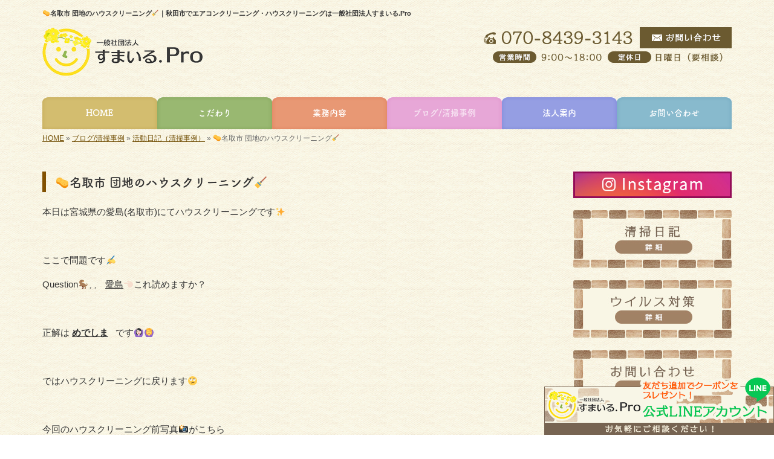

--- FILE ---
content_type: text/html; charset=UTF-8
request_url: https://www.smile-dot-pro.com/3980
body_size: 6772
content:
<!DOCTYPE html>
<html lang="ja">
<head prefix="og: http://ogp.me/ns# fb: http://ogp.me/ns/fb# article: http://ogp.me/ns/article#">
<meta charset="UTF-8">
<title>&#x1f9fd;名取市 団地のハウスクリーニング&#x1f9f9;｜秋田市でエアコンクリーニング・ハウスクリーニングは一般社団法人すまいる.Pro</title>
<meta property='og:locale' content='ja_JP'>
<meta property='og:site_name' content='一般社団法人すまいる.Pro'>
<meta property="og:title" content="&#x1f9fd;名取市 団地のハウスクリーニング&#x1f9f9;">
<meta property="og:url" content="/3980">
<meta property="og:type" content="article">
<meta property="og:description" content="本日は宮城県の愛島(名取市)にてハウスクリーニングです&#x2728;&nbsp;ここで問題です&#x270d;&#xfe0f;Question&#x1f996;⸒⸒   愛島&#x1f448;&#x1f3fb;これ読めますか？&nbsp;正解は めでしま   です&#x1f646;&#x1f...">
<meta property="og:image" content="/wp-content/uploads/2022/12/Screenshot_2022-12-23-22-31-33-72-350x412.jpg">
<meta name="viewport" content="width=device-width, initial-scale=1">
<meta name="keywords" content="秋田市,エアコンクリーニング,ハウスクリーニング,清掃,水回りクリーニング">
<meta name="description" content="秋田市でエアコンクリーニング・ハウスクリーニングは一般社団法人すまいる.Pro。ご高齢の方々のお手伝いを代行するサービスにも対応しております。">

<link rel='dns-prefetch' href='//code.jquery.com' />
<link rel='dns-prefetch' href='//use.fontawesome.com' />
<link rel='dns-prefetch' href='//webfont.fontplus.jp' />
<link rel='dns-prefetch' href='//s.w.org' />
<link rel="alternate" type="application/rss+xml" title="一般社団法人すまいる.Pro &raquo; フィード" href="/feed" />
<link rel="alternate" type="application/rss+xml" title="一般社団法人すまいる.Pro &raquo; コメントフィード" href="/comments/feed" />
		<script type="text/javascript">
			window._wpemojiSettings = {"baseUrl":"https:\/\/s.w.org\/images\/core\/emoji\/11\/72x72\/","ext":".png","svgUrl":"https:\/\/s.w.org\/images\/core\/emoji\/11\/svg\/","svgExt":".svg","source":{"concatemoji":"https:\/\/www.smile-dot-pro.com\/wp-includes\/js\/wp-emoji-release.min.js?ver=4.9.26"}};
			!function(e,a,t){var n,r,o,i=a.createElement("canvas"),p=i.getContext&&i.getContext("2d");function s(e,t){var a=String.fromCharCode;p.clearRect(0,0,i.width,i.height),p.fillText(a.apply(this,e),0,0);e=i.toDataURL();return p.clearRect(0,0,i.width,i.height),p.fillText(a.apply(this,t),0,0),e===i.toDataURL()}function c(e){var t=a.createElement("script");t.src=e,t.defer=t.type="text/javascript",a.getElementsByTagName("head")[0].appendChild(t)}for(o=Array("flag","emoji"),t.supports={everything:!0,everythingExceptFlag:!0},r=0;r<o.length;r++)t.supports[o[r]]=function(e){if(!p||!p.fillText)return!1;switch(p.textBaseline="top",p.font="600 32px Arial",e){case"flag":return s([55356,56826,55356,56819],[55356,56826,8203,55356,56819])?!1:!s([55356,57332,56128,56423,56128,56418,56128,56421,56128,56430,56128,56423,56128,56447],[55356,57332,8203,56128,56423,8203,56128,56418,8203,56128,56421,8203,56128,56430,8203,56128,56423,8203,56128,56447]);case"emoji":return!s([55358,56760,9792,65039],[55358,56760,8203,9792,65039])}return!1}(o[r]),t.supports.everything=t.supports.everything&&t.supports[o[r]],"flag"!==o[r]&&(t.supports.everythingExceptFlag=t.supports.everythingExceptFlag&&t.supports[o[r]]);t.supports.everythingExceptFlag=t.supports.everythingExceptFlag&&!t.supports.flag,t.DOMReady=!1,t.readyCallback=function(){t.DOMReady=!0},t.supports.everything||(n=function(){t.readyCallback()},a.addEventListener?(a.addEventListener("DOMContentLoaded",n,!1),e.addEventListener("load",n,!1)):(e.attachEvent("onload",n),a.attachEvent("onreadystatechange",function(){"complete"===a.readyState&&t.readyCallback()})),(n=t.source||{}).concatemoji?c(n.concatemoji):n.wpemoji&&n.twemoji&&(c(n.twemoji),c(n.wpemoji)))}(window,document,window._wpemojiSettings);
		</script>
		<style type="text/css">
img.wp-smiley,
img.emoji {
	display: inline !important;
	border: none !important;
	box-shadow: none !important;
	height: 1em !important;
	width: 1em !important;
	margin: 0 .07em !important;
	vertical-align: -0.1em !important;
	background: none !important;
	padding: 0 !important;
}
</style>
<link rel='stylesheet' id='share_s-bootstrap-css'  href='/wp-content/themes/theme-third/css/external/bootstrap.css?ver=4.9.26' type='text/css' media='all' />
<link rel='stylesheet' id='share_s-slick-css'  href='/wp-content/themes/theme-third/css/external/slick.css?ver=4.9.26' type='text/css' media='all' />
<link rel='stylesheet' id='share_s-slick-theme-css'  href='/wp-content/themes/theme-third/css/external/slick-theme.css?ver=4.9.26' type='text/css' media='all' />
<link rel='stylesheet' id='share_s-common-css'  href='/wp-content/themes/theme-third/css/style.css?ver=4.9.26' type='text/css' media='all' />
<link rel='stylesheet' id='share_s-sub-css'  href='/wp-content/themes/theme-third/css/sub.css?ver=4.9.26' type='text/css' media='all' />
<link rel='stylesheet' id='share_s-design-css'  href='/wp-content/themes/theme-third/design.css?ver=4.9.26' type='text/css' media='all' />
<link rel='stylesheet' id='share_s-design+-css'  href='/wp-content/themes/theme-third/style.css?ver=4.9.26' type='text/css' media='all' />
<script type='text/javascript' src='https://code.jquery.com/jquery-1.12.4.min.js?ver=4.9.26'></script>
<link rel='https://api.w.org/' href='/wp-json/' />
<link rel="EditURI" type="application/rsd+xml" title="RSD" href="/xmlrpc.php?rsd" />
<link rel="wlwmanifest" type="application/wlwmanifest+xml" href="/wp-includes/wlwmanifest.xml" /> 
<link rel='prev' title='&#x1f9fd;浴室クリーニング&#x1f9fd;～盛岡～' href='/3970' />
<link rel='next' title='盛岡市 一軒家ハウスクリーニング&#x1f3e0;&#x2728;' href='/3987' />
<link rel="canonical" href="/3980" />
<link rel='shortlink' href='/?p=3980' />
<link rel="alternate" type="application/json+oembed" href="/wp-json/oembed/1.0/embed?url=https%3A%2F%2Fwww.smile-dot-pro.com%2F3980" />
<link rel="alternate" type="text/xml+oembed" href="/wp-json/oembed/1.0/embed?url=https%3A%2F%2Fwww.smile-dot-pro.com%2F3980&#038;format=xml" />
<!--GoogleAnalyticsStart-->

<!-- Global site tag (gtag.js) - Google Analytics -->
<script async src="https://www.googletagmanager.com/gtag/js?id=UA-197350174-1"></script>
<script>
  window.dataLayer = window.dataLayer || [];
  function gtag(){dataLayer.push(arguments);}
  gtag('js', new Date());

  gtag('config', 'UA-197350174-1');
  gtag('config', 'G-M8V3SCJLVF');
</script>

<!--GoogleAnalyticsEnd--><link rel="Shortcut Icon" type="image/x-icon" href="/favicon.png" />
<!-- BEGIN: WP Social Bookmarking Light -->
<script>(function(d, s, id) {
  var js, fjs = d.getElementsByTagName(s)[0];
  if (d.getElementById(id)) return;
  js = d.createElement(s); js.id = id;
  js.src = "//connect.facebook.net/ja_JP/sdk.js#xfbml=1&version=v2.7";
  fjs.parentNode.insertBefore(js, fjs);
}(document, 'script', 'facebook-jssdk'));</script>
<style type="text/css">
.wp_social_bookmarking_light{
    border: 0 !important;
    padding: 10px 0 20px 0 !important;
    margin: 0 !important;
}
.wp_social_bookmarking_light div{
    float: left !important;
    border: 0 !important;
    padding: 0 !important;
    margin: 0 5px 0px 0 !important;
    min-height: 30px !important;
    line-height: 18px !important;
    text-indent: 0 !important;
}
.wp_social_bookmarking_light img{
    border: 0 !important;
    padding: 0;
    margin: 0;
    vertical-align: top !important;
}
.wp_social_bookmarking_light_clear{
    clear: both !important;
}
#fb-root{
    display: none;
}
.wsbl_twitter{
    width: 100px;
}
.wsbl_facebook_like iframe{
    max-width: none !important;
}
.wsbl_pinterest a{
    border: 0px !important;
}</style>
<!-- END: WP Social Bookmarking Light -->
		<style type="text/css" id="wp-custom-css">
			/*20230926_更新_nakatani*/

.qa-008 dt {
    margin-bottom: 1em;
    color: #333333;
    font-weight: 600;
}

.qa-008 dt::before,
.qa-008 dd::before {
    margin-right: .4em;
}

.qa-008 dt::before {
    content: "Q.";
	color:#98cc31;
}

.qa-008 dd {
    margin: 0 0 .5em;
    padding: 1em;
    background-color: #fff;
    color: #333333;
}

.qa-008 dd::before {
    content: "A.";
	color:#815001;
	font-weight:bold;
}

/*20240119_更新_中谷*/
.home_price p{margin-bottom:0px;
font-weight:bold;}

.home_price{margin-bottom:20px;}

table.price,
table.price th,
table.price td{
	border:1px solid #000;
text-align:center;
	padding:10px;
}

table.price{width:100%;
table-layout: fixed;}

table.price th{background:#815001;
color:#fff;}

table.price td{background:#fff;}

.blog_price{margin-bottom:30px;}
.blog_price p{margin-bottom:0px;}		</style>
	
</head>

<body id="top-head" class="post-template-default single single-post postid-3980">
<div id="fb-root"></div>
<script>(function(d, s, id) {
  var js, fjs = d.getElementsByTagName(s)[0];
  if (d.getElementById(id)) return;
  js = d.createElement(s); js.id = id;
  js.src = "//connect.facebook.net/ja_JP/sdk.js#xfbml=1&version=v2.7";
  fjs.parentNode.insertBefore(js, fjs);
}(document, 'script', 'facebook-jssdk'));</script>

  <header id="masthead" class="site-header top-head" role="banner">

  <div class="wrapper-navi">

    <div class="container top-head-inner">

        <!-- スマホ用 メニューボタンここから -->
        <div id="nav-toggle">
            <div>
                <span></span>
                <span></span>
                <span></span>
            </div>
        </div>
        <!-- スマホ用 メニューボタンここまで -->

                <h1 class="col-md-12 fs-small headertop-copy">&#x1f9fd;名取市 団地のハウスクリーニング&#x1f9f9;｜秋田市でエアコンクリーニング・ハウスクリーニングは一般社団法人すまいる.Pro</h1>

        <div class="clearfix header-info">
          <p class="logo">
            <a href="https://www.smile-dot-pro.com"><img src="/wp-content/themes/theme-third/img/common/logo.png" alt="一般社団法人すまいる.Pro"></a>
          </p>
          <div class="tel hidden-tb">
                                <a href="/contact"><img src="/wp-content/themes/theme-third/img/common/tel.png" alt="一般社団法人すまいる.Pro"></a>
                          </div>
        </div>

    </div>

    <div class="bg-global-nav">

    <div class="global-nav">

        <div class="menu-header-container">

          <ul id="menu-header">

            <!-- トップページ  -->
            <li class="menu-item_01 ">
              <a href="https://www.smile-dot-pro.com">
              <strong class="global-nav-label--ja">HOME</strong>
              <span class="global-nav-label--en">top</span>
              </a>
            </li>

            <!-- メニュー(詳細なし)  -->
            <li class="menu-item-has-children menu-item_02">
              <a href="/policy">
              <strong class="global-nav-label--ja">こだわり</strong>
              <span class="global-nav-label--en">policy</span>
              </a>
              <ul class="sub-menu sub-menu--header"></ul>            </li>

            <!-- メニュー(詳細あり)  -->
            <li class="menu-item-has-children menu-item_03">
              <a href="/service">
              <strong class="global-nav-label--ja">業務内容</strong>
              <span class="global-nav-label--en">service</span></a>
              <ul class="sub-menu sub-menu--header"></ul>            </li>

            <!-- ブログ  -->
            <li class="menu-item-has-children menu-item_06 current">
              <a href="/blog">
              <strong class="global-nav-label--ja">ブログ/清掃事例</strong>
              <span class="global-nav-label--en">blog</span>
              </a>
              <ul class="sub-menu sub-menu--header blog-child">
					<li class="cat-item cat-item-11"><a href="/category/blog_works" >活動日記（清掃事例）</a>
</li>
	<li class="cat-item cat-item-14"><a href="/category/blog_price" >料金表</a>
</li>
	<li class="cat-item cat-item-13"><a href="/category/%e3%81%8d%e3%82%89%e3%82%81%e3%81%84%e3%81%a8%e6%97%a5%e8%a8%98" >きらめいと日記</a>
</li>
	<li class="cat-item cat-item-1"><a href="/category/blog_news" >お知らせ</a>
</li>
              </ul>
            </li>

            <!-- 会社・店舗情報  -->
            <li class="menu-item_08">
              <a href="/information">
              <strong class="global-nav-label--ja">法人案内</strong>
              <span class="global-nav-label--en">information</span>
              </a>
            </li>

            <!-- お問い合わせ  -->
                        <li class="menu-item_07">
              <a href="/contact">
              <strong class="global-nav-label--ja">お問い合わせ</strong>
              <span class="global-nav-label--en">contact</span>
              </a>
            </li>
            
          </ul>

        </div>

</div>

<!-- global-nav --></div>

  </div>

<!-- header --></header>

<div class="breadcrumbs">

	<div class="container mt100">

		<div class="wrapper-breadcrumbs">

								<a href="https://www.smile-dot-pro.com">HOME</a> &raquo;
				<a href="/blog">ブログ/清掃事例</a>  &raquo;
				<a href="/category/blog_works">活動日記（清掃事例）</a> &raquo;				<span>  &#x1f9fd;名取市 団地のハウスクリーニング&#x1f9f9;</span>

				
		</div>

	</div>

</div>

	<div class="container contents">

		<div class="row">

			<main>

				
				<div class="col-md-9 contents-main-left">

					<h2 class="content-title--bl">&#x1f9fd;名取市 団地のハウスクリーニング&#x1f9f9;</h2>

					
				<div class="content-blog-box">

					<div class="content-main">

						<div class="content-main-section blog-content">

							
							<div class="clearfix"><p>本日は宮城県の愛島(名取市)にてハウスクリーニングです&#x2728;</p>
<p>&nbsp;</p>
<p>ここで問題です&#x270d;&#xfe0f;</p>
<p>Question&#x1f996;⸒⸒   <span style="text-decoration: underline;">愛島</span>&#x1f448;&#x1f3fb;これ読めますか？</p>
<p>&nbsp;</p>
<p>正解は <span style="text-decoration: underline;"><strong>めでしま</strong></span>   です&#x1f646;&#x1f3fb;&#x1f646;&#x200d;&#x2640;&#xfe0f;</p>
<p>&nbsp;</p>
<p>ではハウスクリーニングに戻ります&#x1f644;</p>
<p>&nbsp;</p>
<p>今回のハウスクリーニング前写真&#x1f4f8;がこちら</p>
<p><img class="alignnone size-medium wp-image-3981" src="/wp-content/uploads/2022/12/Screenshot_2022-12-23-22-31-33-72-350x412.jpg" alt="" width="350" height="412" /></p>
<p>&nbsp;</p>
<p>カビや蜘蛛の巣などなど、年季の入った汚れがありましたが綺麗にしていきます&#x2728;</p>
<p>&nbsp;</p>
<p>今回の間取りは2DKで約5時間で</p>
<p>綺麗になりました&#x2728;</p>
<p>&nbsp;</p>
<p><img class="alignnone size-medium wp-image-3982" src="/wp-content/uploads/2022/12/Screenshot_2022-12-23-22-28-13-10-350x410.jpg" alt="" width="350" height="410" /></p>
<p>&#x261d;ハウスクリーニング後の写真&#x1f4f8;です！</p>
<p>&nbsp;</p>
<p>綺麗になりました&#x2728;</p>
<p>なかなか落ちない汚れもありましたが綺麗にでき本当に良かったです&#x1f60a;</p>
<p>&nbsp;</p>
<p>～本日のハウスクリーニングについて～</p>
<p>作業内容: 退去後ハウスクリーニング</p>
<p>間取り:     2DK</p>
<p>金額 :        22000円 ✱お得意様価格</p>
<p>所要時間: 5時間</p>
<p>&nbsp;</p>
<p>&nbsp;</p>
<p>&nbsp;</p>
</div>
							
														<div class="signature"><p><strong>▼お見積もり・ご相談▼</strong></p>
<p>【TEL】070-8439-3143<br />
【営業時間】9：00～18：00（日曜定休）<br />
【メール】<a href="/contact">お問い合わせはこちら≫</a><br />
【対応エリア】秋田市を中心に秋田県/仙台市を中心に宮城県<br />
※一部地域を除く</p>

</div>																					
							<div class="blog-post-meta">
								<p>2022年12月23日 | <a href="/category/blog_works" rel="category tag">活動日記（清掃事例）</a></p>
							</div>


							<div class='wp_social_bookmarking_light'><div class="wsbl_facebook_like"><div id="fb-root"></div><fb:like href="/3980" layout="button_count" action="like" width="100" share="false" show_faces="false" ></fb:like></div><div class="wsbl_twitter"><a href="https://twitter.com/share" class="twitter-share-button" data-url="/3980" data-text="&#x1f9fd;名取市 団地のハウスクリーニング&#x1f9f9;">Tweet</a></div><div class="wsbl_line"><a href='line://msg/text/%26%23x1f9fd%3B%E5%90%8D%E5%8F%96%E5%B8%82%20%E5%9B%A3%E5%9C%B0%E3%81%AE%E3%83%8F%E3%82%A6%E3%82%B9%E3%82%AF%E3%83%AA%E3%83%BC%E3%83%8B%E3%83%B3%E3%82%B0%26%23x1f9f9%3B%0D%0Ahttps%3A%2F%2Fwww.smile-dot-pro.com%2F3980' title='LINEで送る' rel=nofollow class='wp_social_bookmarking_light_a' ><img src='/wp-content/plugins/wp-social-bookmarking-light/images/line88x20.png' alt='LINEで送る' title='LINEで送る' width='88' height='20' class='wp_social_bookmarking_light_img' /></a></div></div><br class='wp_social_bookmarking_light_clear' />
														<p class="txt-center"><a href="/blog" class="btn btn-default">一覧ページに戻る</a></p>
							
						</div>

					</div>

				</div>

				</div>

				
			</main>

			<div class="col-md-3">
    

    <!-- サイドバー上部 -->

    <!--<div class="side-banner">
		<a href="/category/blog_-air-conditioner"><img src="/wp-content/themes/theme-third/img/common/bnr_aircondiary_navi.jpg" alt="エアコン日記"></a>
    </div>-->

    <div class="side-banner">

        <a href="https://www.instagram.com/sumairu_ikeda1210/" target="_blank"><img src="/wp-content/themes/theme-third/img/common/insta_sidebnr.jpg" alt="インスタグラム"></a>
    </div>
    <div class="side-banner">
        <a href="/category/blog_works"><img src="/wp-content/themes/theme-third/img/common/bnr-common-001.jpg" alt="清掃日記"></a>
    </div>
    <!--    <div class="side-banner">
        <a href="/3105"><img src="/wp-content/themes/theme-third/img/common/20210520_bnr_kyoryoku.png" alt="協力業者様募集中"></a>
    </div>-->
    <div class="side-banner">
        <a href="/menu/ウイルス対策"><img src="/wp-content/themes/theme-third/img/common/bnr_taisaku_navi.jpg" alt="ウイルス対策"></a>
    </div>
    <div class="side-banner">
        <a href="/contact"><img src="/wp-content/themes/theme-third/img/common/bnr-common-002.jpg" alt="お問い合わせ"></a>
    </div>
    <!-- /サイドバー上部 -->

    <div id="info-blog">

        <div class="widget widget_recent_entries">
            <h4 class="widget-title">新着記事</h4>
            <ul>
                                <li><a href="/4808"><span class="post-date">2026.01.23</span><br>
                        カフェのお片付け</a></li>
                                <li><a href="/4805"><span class="post-date">2026.01.22</span><br>
                        冬のハウスクリーニング&#x2603;&#x2744;</a></li>
                                <li><a href="/4799"><span class="post-date">2026.01.15</span><br>
                        暮らしの「ちょっと困った」、そのままにしていませんか？</a></li>
                                <li><a href="/4794"><span class="post-date">2026.01.14</span><br>
                        なりすましメールにご注意ください</a></li>
                                <li><a href="/4775"><span class="post-date">2025.09.06</span><br>
                        営業電話に関するお知らせ</a></li>
                            </ul>
        </div>

        <div class="widget widget_categories">
            <h4 class="widget-title">ブログカテゴリ</h4>
            <ul>
                	<li class="cat-item cat-item-11"><a href="/category/blog_works" >活動日記（清掃事例）</a>
</li>
	<li class="cat-item cat-item-14"><a href="/category/blog_price" >料金表</a>
</li>
	<li class="cat-item cat-item-13"><a href="/category/%e3%81%8d%e3%82%89%e3%82%81%e3%81%84%e3%81%a8%e6%97%a5%e8%a8%98" >きらめいと日記</a>
</li>
	<li class="cat-item cat-item-1"><a href="/category/blog_news" >お知らせ</a>
</li>
            </ul>
        </div>

        <div id="text-2" class="widget widget_text">			<div class="textwidget"></div>
		</div>
    </div>

    <!-- サイドバー下部 -->
    <div class="side-banner side-banner-btm-pc">
        <!-- バナーリンク先 -->
        
        <!-- 住テックjob 掲載パターン チェックなし -->
                <div class="banner-separate clearfix">
            <div class="btn-share">
                <div class="btn-tw-share"><a href="https://twitter.com/share?url=https://www.smile-dot-pro.com" target="_blank"><i class="fa fa-twitter" aria-hidden="true"></i>&nbsp;Twitterでシェア</a></div>
                <div class="btn-fb-share"><a href="https://www.facebook.com/sharer/sharer.php?u=https://www.smile-dot-pro.com" target="_blank"><i class="fa fa-facebook" aria-hidden="true"></i>&nbsp;Facebookでシェア</a></div>
            </div>
        </div>
        <div class="banner-separate">
                        <a href="https://sumitec-kanto.com/" target="_blank"><img src="/wp-content/themes/theme-third/img/common/sumitech.jpg" alt="住テック"></a>
                    </div>
        
        <!-- 住テックjob 掲載パターン1 -->
        
        <!-- 住テックjob 掲載パターン2 -->
            </div>

    <!-- スマートフォン -->
    <div class="side-banner side-banner-btm-sp">
        <div class="banner-separate clearfix">
            <div class="btn-share">
                <div class="btn-tw-share"><a href="https://twitter.com/share?url=https://www.smile-dot-pro.com" target="_blank"><i class="fa fa-twitter" aria-hidden="true"></i>&nbsp;Twitterでシェア</a></div>
                <div class="btn-fb-share"><a href="https://www.facebook.com/sharer/sharer.php?u=https://www.smile-dot-pro.com" target="_blank"><i class="fa fa-facebook" aria-hidden="true"></i>&nbsp;Facebookでシェア</a></div>
            </div>
        </div>
                <a href="https://sumitec-kanto.com/" target="_blank"><img src="/wp-content/themes/theme-third/img/common/sumitech.jpg" alt="住テック"></a>
                    </div>

    
    </div>

		</div>

	</div>


<footer>
	<div class="footer-bgtop">
		<div class="container">
			<div class="menu-footer_all-container">
				<ul id="menu-footer_all" class="clearfix menu">
					
					<!-- トップページ  -->
					<li><a href="https://www.smile-dot-pro.com">HOME</a></li>
					
					<!-- メニュー(詳細なし)  -->
					<li> <a href="/policy">こだわり</a>
						<ul class="sub-menu"></ul>					</li>
					
					<!-- メニュー(詳細あり)  -->
					<li> <a href="/service">業務内容</a>
						<ul class="sub-menu"></ul>					</li>

					<!-- ブログ  -->
					<li> <a href="/blog">ブログ/清掃事例</a>
						<ul class="sub-menu">
								<li class="cat-item cat-item-11"><a href="/category/blog_works" >活動日記（清掃事例）</a>
</li>
	<li class="cat-item cat-item-14"><a href="/category/blog_price" >料金表</a>
</li>
	<li class="cat-item cat-item-13"><a href="/category/%e3%81%8d%e3%82%89%e3%82%81%e3%81%84%e3%81%a8%e6%97%a5%e8%a8%98" >きらめいと日記</a>
</li>
	<li class="cat-item cat-item-1"><a href="/category/blog_news" >お知らせ</a>
</li>
						</ul>
					</li>
					
					<!-- 会社・店舗情報  -->
					<li><a href="/information">法人案内</a></li>
					
					<!-- お問い合わせ -->
										<li><a href="/contact">お問い合わせ</a></li>
									</ul>
			</div>
		</div>
	</div>
	<div class="footer-snsicons--wrapper">
		<div class="container">
			<div class="footer-snsicons">
							</div>
		</div>
	</div>
	<div class="footer-bgbottom">
		<div class="container footer-copy">
			<p class="txt-center"><small>Copyright &copy;
				一般社団法人すまいる.Pro				All Rights Reserved.</small></p>
		</div>
	</div>
	<!--固定バナー　20221019竹之内-->
<p class="bottom_nav"><a href="https://page.line.me/739irzyg" target="_blank"><img src="/wp-content/themes/theme-third/img/common/bnr_line_kotei.png" alt="固定バナー"></a></p>
<!--固定バナー　20221019竹之内-->
<!-- footer --></footer>
<div class="sp-conversion">
	<ul class="sp-conversion-list">
				<li class="btn-conversion--tel"><a href="tel:070-8439-3143"><i class="fa fa-mobile fa-1" aria-hidden="true"></i>&nbsp;電話問い合わせ</a></li>
						<li class="btn-conversion--mail"><a href="/contact"><i class="fa fa-envelope-o fa_5" aria-hidden="true"></i>&nbsp;メール問い合わせ</a></li>
			</ul>
</div>
<div id="btn-page-top"><a href="#"><i class="fa fa-chevron-up" aria-hidden="true"></i></a></div>
<!-- BEGIN: WP Social Bookmarking Light -->
<script>!function(d,s,id){var js,fjs=d.getElementsByTagName(s)[0],p=/^http:/.test(d.location)?'http':'https';if(!d.getElementById(id)){js=d.createElement(s);js.id=id;js.src=p+'://platform.twitter.com/widgets.js';fjs.parentNode.insertBefore(js,fjs);}}(document, 'script', 'twitter-wjs');</script>
<!-- END: WP Social Bookmarking Light -->
<script type='text/javascript' src='/wp-content/themes/theme-third/js/navigation.js?ver=20151215'></script>
<script type='text/javascript' src='/wp-content/themes/theme-third/js/skip-link-focus-fix.js?ver=20151215'></script>
<script type='text/javascript' src='/wp-content/themes/theme-third/js/external/html5shiv.js?ver=4.9.26'></script>
<script type='text/javascript' src='https://use.fontawesome.com/15ca37603b.js?ver=4.9.26'></script>
<script type='text/javascript' src='/wp-content/themes/theme-third/js/external/slick.min.js?ver=4.9.26'></script>
<script type='text/javascript' src='/wp-content/themes/theme-third/js/external/jquery.easing.1.3.js?ver=4.9.26'></script>
<script type='text/javascript' src='/wp-content/themes/theme-third/js/external/jquery.smoothScroll.js?ver=4.9.26'></script>
<script type='text/javascript' src='/wp-content/themes/theme-third/js/external/jquery.matchHeight-min.js?ver=4.9.26'></script>
<script type='text/javascript' src='/wp-content/themes/theme-third/js/init.js?ver=4.9.26'></script>
<script type='text/javascript' src='/wp-content/themes/theme-third/js/ofi.min.js?ver=4.9.26'></script>
<script type='text/javascript' src='//webfont.fontplus.jp/accessor/script/fontplus.js?C0ZmmXk378c=&#038;box=mkvmeXrIEIM%3D&#038;aa=1&#038;ab=2%22+charset%3D%22utf-8&#038;ver=4.9.26'></script>
<script type='text/javascript' src='/wp-includes/js/wp-embed.min.js?ver=4.9.26'></script>
<script>
  objectFitImages('img.object-fit-img');
</script>
</body></html>

--- FILE ---
content_type: text/css
request_url: https://www.smile-dot-pro.com/wp-content/themes/theme-third/design.css?ver=4.9.26
body_size: 2304
content:
/* ------------------------------------------
　　テンプレ	No N146-B
--------------------------------------------- */

/*.table-company {
	width:100%;
}*/

/* ------------------------------------------
　　実装初期定義
--------------------------------------------- */
html {
    background: url(img/common/bg.jpg);
}

hr {
	border-top: dotted 1px #ccc;
	border-left: none;
	border-right: none;
	border-bottom: none;
	padding-bottom: 5px;
}
.imagetext {overflow: hidden;}/*イメージ横テキストの回り込み禁止*/
.indent {padding-left: 15px;}
.row {margin-bottom:20px;}

a {
	color: #815001;
}
a:hover {
	color: #694101;
}
.btn.btn--link {
	background: #815001;
}
.btn.btn--link:hover {
	background: #694101;
}
.topnews-bg {
	background: #815001;
}
.topgallery-label {
	background: #815001;
}
footer {
	background: #f0e4cc;
}
.footer-backtotop a:hover {
	background: #694101;
}
.footer-backtotop a {
	background: #75530b;
}
.footer-backtotop a:hover {
	color: #fff;
}
.footer-snsicons-list li a {
	color: #75530b;
}
.footer-bgbottom {
	background: transparent;
}
#menu-footer_all li a {
	color: #75530b;
}
#menu-footer_all > li > a {
	border-bottom: solid 2px #666;
}
#menu-footer_all .sub-menu li:not(:last-child) {
	border-bottom: solid 1px #666;
}
#menu-footer_all .sub-menu li a:before {
	color: #666;
}
#menu-footer_all .sub-menu li a:hover:before {
	color: #fff;
}
.widget-title {
	border-left: 6px solid #815001;
	border-bottom: solid 1px #815001;
}
#info-blog li {
	border-bottom: dotted 1px #815001;
}
.breadcrumbs a{
	color: #75530b;
}
.blog-post-meta {
	    border-top: dotted 1px #815001;
}
#menu-footer_all li.cat-item a:hover {
    background-color: #694101;
    color: #fff;
}
.wrapper-top-contents {
	padding: 0 0 15px;
}
@media screen and (min-width:768px){
	.wrapper-top-contents {
		padding: 0 0 30px;
	}
}
.wp-pagenavi span,
.wp-pagenavi a {
	background:#815001;
}

/* ------------------------------------------
　　グローバルメニュー表示設定
--------------------------------------------- */
.global-nav-label--en {
	display: none !important;
}
@media only screen and (min-width: 768px) {

	.bg-global-nav {
		border-top: 0;
	    border-bottom: 0;
		background: transparent;
	}
	.global-nav {
		background: transparent;
	}

	.global-nav ul li > a {
		color: #fff;
	}

	.global-nav ul li:hover,
	.global-nav ul .current {
		color: #fff;
	}

	.global-nav .sub-menu li:hover {
		opacity: .7;
	}

	.global-nav ul .current a,
	.global-nav ul .current a:hover,
	.global-nav ul li:hover > a {
		color: #fff;
	}

	#menu-header .sub-menu li:not(:last-child) {
		border: 0;
	}


	.global-nav ul li span {
		color: #fff;
	}

	.global-nav ul li > a:hover span,
	.global-nav ul .current span {
		color: #fff;
	}
	.global-nav ul > li:first-child{
		background: url(img/common/bg-navi-001.png) left bottom no-repeat;
		background-size: 100% 53px;
	}
	.global-nav ul > li:nth-child(2){
		background: url(img/common/bg-navi-002.png) left bottom no-repeat;
		background-size: 100% 53px;
	}
	.global-nav ul > li:nth-child(2) li{
		background: #99b871;
	}
	.global-nav ul > li:nth-child(3){
		background: url(img/common/bg-navi-003.png) left bottom no-repeat;
		background-size: 100% 53px;
	}
	.global-nav ul > li:nth-child(3) li{
		background: #e89874;
	}
	.global-nav ul > li:nth-child(4){
		background: url(img/common/bg-navi-004.png) left bottom no-repeat;
		background-size: 100% 53px;
	}
	.global-nav ul > li:nth-child(4) li{
		background: #e7a7d7;
	}
	.global-nav ul > li:nth-child(5){
		background: url(img/common/bg-navi-005.png) left bottom no-repeat;
		background-size: 100% 53px;
	}
	.global-nav ul > li:nth-child(5) li{
		background: #959ee3;
	}
	.global-nav ul > li:nth-child(6){
		background: url(img/common/bg-navi-006.png) left bottom no-repeat;
		background-size: 100% 53px;
	}
	.global-nav ul > li:nth-child(6) li{
		background: #84b6ca;
	}
	.global-nav ul > li:nth-child(7){
		background: url(img/common/bg-navi-007.png) left bottom no-repeat;
		background-size: 100% 53px;
	}
	.global-nav ul > li:nth-child(7) li{
		background: #b395e3;
	}
	.global-nav ul .current > a,
	.global-nav ul > li:first-child:hover > a,
	.global-nav ul > li:nth-child(2):hover > a,
	.global-nav ul > li:nth-child(3):hover > a,
	.global-nav ul > li:nth-child(4):hover > a,
	.global-nav ul > li:nth-child(5):hover > a,
	.global-nav ul > li:nth-child(6):hover > a,
	.global-nav ul > li:nth-child(7):hover > a{
		opacity: .7;
	}
	.global-nav ul .sub-menu--header li {
		background: #666;
	}
}

/* ------------------------------------------
　　見出しCSS設定
--------------------------------------------- */
.content-title--bl {
	border-left: 6px solid #815001;
}
.content-subtitle {
	border-bottom: solid 2px #815001;
}

/* 下ボーダー（2本線） */
.content-title--bbd {
	border-bottom: 3px double #815001;
}

/* ボーダーで囲む × アクセント */
.content-title--bdacc {
	border: 1px solid #815001;
}
.content-title--bdacc::after {
	background-color: #815001;
}

/* 下ボーダー（2カラー） */
.content-title--bb2 {
	border-bottom: 4px solid #ccc;
}
.content-title--bb2::after {
	background-color: #815001;
}

/* マーカーのような下線 */
.content-title--marker::after {
	background-color: #815001;
}

/* ストライプ */
.content-title--stripe {
	background: -webkit-repeating-linear-gradient(45deg, #815001, #815001 5px, #694101 5px, #694101 10px);
	background: repeating-linear-gradient(45deg, #815001, #815001 5px, #694101 5px, #694101 10px);
	color: #fff;
	text-shadow: 1px 1px 1px rgba(0, 0, 0, .3);
}

/* グラデーション × ボーダー × マーク */
.content-title--gb {
	background: -webkit-repeating-linear-gradient(45deg, #815001, #815001 5px, #694101 5px, #694101 10px);
	background: repeating-linear-gradient(45deg, #815001, #815001 5px, #694101 5px, #694101 10px);
	border-top: 3px solid #815001;
	color: #fff;
	text-shadow: 1px 1px 1px rgba(0, 0, 0, .3);
}
.content-title--gb::after {
	border: 3px solid #fff;
}

.gallery-flow-number span {
	background: #815001;
}

/* ------------------------------------------
　　テンプレート別CSS
--------------------------------------------- */
.top-title {
	border-bottom: 3px double #666;
}
.topnews-outer {
	border: 1px solid #666;
}
.topnews-outer li:not(:last-child) {
	border-bottom: solid 1px #666 !important;
}
.table > thead > tr > th, .table > tbody > tr > th, .table > tfoot > tr > th, .table > thead > tr > td, .table > tbody > tr > td, .table > tfoot > tr > td {
	border-top: 1px solid #666 !important;
}
.table-bordered > thead > tr > th, .table-bordered > tbody > tr > th, .table-bordered > tfoot > tr > th, .table-bordered > thead > tr > td, .table-bordered > tbody > tr > td, .table-bordered > tfoot > tr > td {
	border: 1px solid #666 !important;
}
.table-bordered {
    border: 1px solid #666;
}
.topnews-outer {
	background: #fff;
}
.wp-pagenavi span,
.wp-pagenavi a {
	color: #fff;
}
.sub-menu {color:#815001;}
.gallery-flow-number span {
    background:#815001;
    }
.qa-tmp1 dt {
    background:#815001;
    opacity:0.7;
    }
.widget_categories li a:before {
    color: #815001;
}

/* ------------------------------------------
　　ここから編集CSS
--------------------------------------------- */

/* FONTPLUS書体設定 */
.global-nav-label--ja,.sub-menu--header {
	font-family: "FOT-筑紫B丸ゴシック Std B"; }
h2, h3, h4 {
	font-family: "FOT-筑紫B丸ゴシック Std B"; }

/*1行表示のときはコメントアウトを外す*/
span.global-nav-label--en {display:none !important;}

.point01 {color:#1F497D;}/*ポイントカラー1色目*/
.point02 {color:#00ff00;}/*ポイントカラー2色目*/

/* ------------------------------------------
　　メディア別追加CSS設定
--------------------------------------------- */

/* PC版のスタイルを追加する場合はここに記述 */
@media screen and (min-width: 1025px){

}


/* タブレット・PC版両方のスタイルを追加する場合はここに記述 */
@media screen and (min-width: 768px){
.logo,
.tel {width:50%;}
.tel {text-align:right;}
	.logo {
		margin-top: :12px;
	}
}

/* for tablet */
/* タブレット版のスタイルを追加する場合はここに記述 */
@media screen and (max-width:1024px) and (min-width: 768px){

}

/* for sp */
/* スマホ版のスタイルを追加する場合はここに記述 */
@media screen and (max-width:767px){

}

/* 20211210追加　雲井 */
.menu_001 {
    font-size: 1.1em;
    font-weight: bold;
}
.ta_menu001 {
    width: 100%;
    margin-bottom: 30px;
}
.ta_menu001 tr:first-child {
    background-color: #6b5a30;
    color: #fff;
}
.ta_menu001 tr th,
.ta_menu001 tr td {
    padding: 10px 5px;
    border: solid 1px #ccc;
}
.ta_menu001 tr td {
    color: #6b5a30;
}
.ta_menu001 tr th:first-child {
    width: 60%;
}
.ta_menu001 tr th:last-child {
    width: 40%;
}




/* ---------------------------
ページ下部にナビバナー追加
固定バナー　20221019竹之内
--------------------------- */


@media only screen and (min-width: 768px){
	.bottom_nav {
		margin-bottom: 0;
		position: fixed;
		bottom: 0px;
		right: 0px;
	}
}

@media only screen and (max-width: 767px){
	.footer-bgbottom {		/*コピーライトとかぶらないように下にpaddingを設定する*/
		padding-bottom: 140px; /*バナーの高さに合わせて数値は変更*/
	}

	.bottom_nav {
		margin-bottom: 70px; /*バナーの高さに合わせて数値は変更*/
		position: fixed;
		bottom: 0px;
		right: 0px;
		width: 100%;
	}

	.bottom_nav img {
		width: 100%;
	}

	.sp-conversion {
		bottom: 0;
	}

	#btn-page-top {		/*ページトップへのボタンとかぶらないように位置変更*/
		bottom: 140px; /*バナーの高さに合わせて数値は変更*/
	}
}

--- FILE ---
content_type: image/svg+xml
request_url: https://s.w.org/images/core/emoji/11/svg/1f9fd.svg
body_size: 568
content:
<svg xmlns="http://www.w3.org/2000/svg" viewBox="0 0 36 36"><path fill="#F4900C" d="M35.676 18.625c.057.794.011 5.907.006 6.093-.004.139-.013.279-.026.422-.618 6.445-5.937 10.342-12.187 9.375-6.062-.938-8.938-5.5-11.938-8.5S1.656 22.827.641 19.312c-.233-.807-.324-1.562-.294-2.267.011-.256-.141-5.031.035-6.169.338-2.189 35.008 3.795 35.294 7.749z"/><path fill="#FFCC4D" d="M4.718 4.856c3.5-2.125 8.964-2.286 12.5 1.25 3 3 4.243 3.843 9.243 4.843s9.632 3.532 9.194 8.094c-.618 6.445-5.937 10.342-12.187 9.375-6.062-.938-8.938-5.5-11.938-8.5S1.655 16.73.64 13.215c-1.109-3.842.996-6.487 4.078-8.359z"/><g fill="#FFAC33"><circle cx="12.513" cy="14.106" r="1.5"/><circle cx="29.013" cy="25.794" r="1"/><circle cx="17.013" cy="24.106" r="1"/><circle cx="24.513" cy="24.794" r="1.5"/><circle cx="31.825" cy="21.606" r="1.5"/><circle cx="29.013" cy="18.419" r="1"/><circle cx="25.013" cy="20.356" r="1"/><circle cx="19.513" cy="21.356" r="1"/><path d="M14.013 20.606c0-.828-.672-1.5-1.5-1.5-.496 0-.933.244-1.206.616.074.067.155.127.224.197.598.598 1.192 1.258 1.806 1.939.406-.268.676-.728.676-1.252z"/><circle cx="9.575" cy="16.419" r="1"/><circle cx="16.013" cy="17.419" r="1"/><circle cx="24.513" cy="13.606" r="1.5"/><circle cx="21.013" cy="17.419" r="1.5"/><circle cx="12.013" cy="10.106" r="1"/><circle cx="20.513" cy="11.106" r="1"/><circle cx="14.513" cy="7.856" r="1"/><circle cx="7.575" cy="12.606" r="1"/><circle cx="6.013" cy="6.856" r="1"/><circle cx="28.575" cy="14.106" r="1"/><circle cx="33.325" cy="17.419" r="1"/><circle cx="3.263" cy="10.606" r="1.5"/><circle cx="10.575" cy="5.856" r="1.5"/><circle cx="16.513" cy="11.106" r="1.5"/><path d="M19.513 26.106c-.408 0-.778.164-1.048.429.77.486 1.61.908 2.531 1.243.007-.057.017-.113.017-.172 0-.828-.672-1.5-1.5-1.5zm-14.75-10.5c0-.552-.448-1-1-1-.542 0-.978.433-.994.971.491.288 1.034.549 1.615.795.225-.184.379-.452.379-.766z"/></g></svg>

--- FILE ---
content_type: image/svg+xml
request_url: https://s.w.org/images/core/emoji/11/svg/1f646-1f3fb.svg
body_size: 521
content:
<svg xmlns="http://www.w3.org/2000/svg" viewBox="0 0 36 36"><path fill="#292F33" d="M19 0c-1.721 0-3.343.406-4.793 1.111C13.814 1.043 13.412 1 13 1 9.134 1 6 4.134 6 8v12h.018C6.201 26.467 11.489 31.656 18 31.656S29.799 26.467 29.982 20H30v-9c0-6.075-4.925-11-11-11z"/><path fill="#9268CA" d="M32 6.625h-5s3 7.25 3 11.125S27 27 27 27H9s-3-5.375-3-9.25S9 6.625 9 6.625H4S0 13.75 0 17.75 6 36 6 36h24s6-14.25 6-18.25-4-11.125-4-11.125z"/><path fill="#9268CA" d="M32 6.625L29 5l-2 1.625s3 7.25 3 11.125S27 27 27 27H9s-3-5.375-3-9.25S9 6.625 9 6.625L7 5 4 6.625S0 13.75 0 17.75 6 36 6 36h24s6-14.25 6-18.25-4-11.125-4-11.125z"/><path fill="#F6DDCD" d="M14 5s-.003 5.308-5 5.936V17c0 3.917 2.507 7.24 6 8.477V28c0 1.657 1.343 3 3 3s3-1.343 3-3v-2.523c3.493-1.237 6-4.56 6-8.477v-5.019C15.89 11.605 14 5 14 5z"/><path fill="#DF1F32" d="M22 21h-8s1 2 4 2 4-2 4-2z"/><path fill="#C1694F" d="M19 19.5h-2c-.276 0-.5-.224-.5-.5s.224-.5.5-.5h2c.276 0 .5.224.5.5s-.224.5-.5.5z"/><path fill="#662113" d="M14 16c-.552 0-1-.448-1-1v-1c0-.552.448-1 1-1s1 .448 1 1v1c0 .552-.448 1-1 1zm8 0c-.553 0-1-.448-1-1v-1c0-.552.447-1 1-1s1 .448 1 1v1c0 .552-.447 1-1 1z"/><path fill="#F6DDCD" d="M19.24 2.396c.042-.521.593-.727 1.146-.708 0 0 5.456.311 7.521 1.271C30.522 4.174 32 6.625 32 6.625h-5S25.917 5.104 25.062 4.5c-.881-.623-4.222-1.215-4.719-1.312s-1.145-.271-1.103-.792zm-2.48 0c-.042-.521-.593-.727-1.146-.708 0 0-5.456.311-7.521 1.271C5.478 4.174 4 6.625 4 6.625h5s1.083-1.521 1.938-2.125c.881-.623 4.222-1.215 4.719-1.312.496-.098 1.145-.271 1.103-.792z"/></svg>

--- FILE ---
content_type: image/svg+xml
request_url: https://s.w.org/images/core/emoji/11/svg/1f996.svg
body_size: 1966
content:
<svg xmlns="http://www.w3.org/2000/svg" viewBox="0 0 36 36"><path fill="#662113" d="M13.5 23.489s-1.103 1.377-.737 3.268c.225 1.165 1.315 2.367 2.775 2.592.488.075.727 1.028.592 1.728-.153.792-.699 1.902-.999 2.465-.3.563-.89.562-1.615 1.213-.507.455-.678 1.245.186 1.245h3.821c.766 0 1.255-.469 1.418-1.241.226-1.071 1.093-5.148.846-5.935-.177-.564-.777-1.014-1.165-2.104-.286-.807.378-2.968.378-2.968l-5.5-.263zm-10.96-.607s.797-.724 1.344-.937c.547-.213 2.554-.058 3.065-.164.511-.107 1.363-.97 1.363-.97s2.144.835 2.166 1.04c.023.206-1.44 1.618-1.761 1.986-.321.367-2.316-.537-2.91-.537-.594 0-1.842.533-2.281.783-.44.249-.511-.131-.261-.404 0 0-.402.491-.539.311-.138-.18.231-.572.231-.572s-.345.439-.535.297-.194-.457.118-.833zM14.415 6.697c-.233.62-.831 1.637.355 1.72s.021 1.248-1.031 1.323c-1.052.075-4.47-1.39-4.095-2.254.376-.864 1.88-1.803 3.044-1.578 1.164.226 1.727.789 1.727.789z"/><path fill="#F4900C" d="M20.812 5.453c-.078.578-.234 1-.344.984-.109-.016-.375-1.062-.375-1.062s-.203 1.156-.344 1.141c-.141-.016-.281-1.062-.281-1.062s-.234 1.063-.391 1.063c-.156 0-.359-1.063-.359-1.063s-.17 1.052-.295 1.067c-.125.016-.502-.959-.502-.959s-.219.986-.328.986c-.109 0-.422-.986-.422-.986s-.188.97-.281.97c-.094 0-.438-.97-.438-.97s-.138 1.041-.234 1.064c-.256.062-.72-.891-.72-.891s.218 1.06.079 1.079c-.234.031-.984-.735-.984-.735s.953-.953 1.719-1.109 4.016-.781 4.391-.641.109 1.124.109 1.124zm-.636 2.742c-.137-.567-.336-.97-.444-.944-.107.027-.132 1.003-.132 1.003s-.453-1.037-.591-1.007c-.138.03-.061 1.075-.061 1.075s-.452-1.022-.607-1.005c-.155.016-.092 1.078-.092 1.078s-.522-1.093-.648-1.095c-.126-.003-.141 1.067-.141 1.067s-.388-1.013-.497-1.001c-.109.011-.231 1.108-.231 1.108s-.29-.975-.383-.966c-.093.01-.256 1.016-.256 1.016s-.293-.865-.389-.886c-.096-.021-.22.903-.22.903s-.29-.682-.421-.732c-.131-.049-.215.879-.215.879s.125.377.903.453c.778.076 4.075.363 4.433.184.358-.179-.008-1.13-.008-1.13z"/><path fill="#AB7E59" d="M11.035 7.486c.114-.683 2.141.338 2.554.225.413-.113 2.066-1.766 2.517-1.803s4.47-.113 4.921-.338c.451-.225.188-1.991-.225-2.479-.413-.488-1.878-1.578-3.606-1.766-1.728-.188-2.93-.225-3.494-.526-.564-.301-1.803-.413-2.667 0-.865.414-3.945.902-5.222 2.179-1.277 1.277-2.742 2.968-3.08 5.71-.338 2.742.516 4.573 1.052 5.582.394.742 1.503 3.509 1.766 4.598s1.846 4.978 4.934 5.879c3.088.902 5.359 2.648 8.176 3.099 3.208.513 9.091-.188 12.096-2.066 3.005-1.878 4.47-3.794 4.47-6.311s-1.615-5.259-3.869-5.334c-2.254-.075-.789.676-.113.827.676.15 1.991 1.766 1.69 3.193-.3 1.427-.902 2.517-2.517 2.554-1.615.038-3.306-1.765-4.207-2.968-.902-1.202-4.959-3.339-6.875-3.454-1.916-.115-5.898-.115-6.386-1.317-.488-1.202-.376-1.803-.038-1.953.338-.15 2.216-.563 3.531-.601 1.315-.037 3.644-.376 3.944-.826.301-.451.225-1.39-.113-1.427-.338-.038-2.442.188-3.043.188s-.939-.488-1.578-.301c-.639.188-1.803.902-2.292.826-.486-.075-2.364-1.164-2.326-1.39z"/><path fill="#8B5E3C" d="M26.952 26.253c-2.693.388-7.845-.466-9.358-.982-1.512-.516-4.616-1.318-6.801-1.782-2.186-.463-3.884-2.298-5.084-4.098.519 1.484 2.069 4.567 4.775 5.357 3.088.902 5.359 2.648 8.176 3.099 3.208.513 9.091-.188 12.096-2.066 1.09-.682 1.972-1.369 2.66-2.087-.946.708-3.785 2.173-6.464 2.559zM12.816 1.568c1.336.208.204.909 2.683.904 0 0-1.872 1-2.624 1-1.297 0-1.568-.644-1.567-1.182 0-.484.809-.831 1.508-.722z"/><circle fill="#292F33" cx="12.5" cy="2.5" r=".5"/><path fill="#AB7E59" d="M17.132 24.766s.424 1.503 1.796 2.855 4.121 1.653 4.609 1.728c.488.075 1.017.263 1.243.939.225.676.65 2.691.349 3.254-.301.563-1.548.878-1.887 1.517-.189.358-.682.941.182.941H28c.766 0 .953-.603.953-1.391 0-.789.263-2.066-.225-3.456-.488-1.39-.676-3.494-1.503-3.719-.827-.225-2.141-2.479-2.141-2.479l-7.952-.189zM4.355 26.748s.559-.996 1.037-1.394c.478-.398 2.55-.916 3.028-1.195.478-.279 1.045-1.434 1.045-1.434s2.437.12 2.529.319c.092.199-.905 2.112-1.104 2.59-.199.478-2.51.239-3.108.438-.598.199-1.673 1.156-2.032 1.554-.359.398-.558.04-.398-.319 0 0-.239.629-.438.494s.04-.653.04-.653-.199.558-.438.478c-.24-.081-.349-.395-.161-.878z"/><path fill="#8B5E3C" d="M15.71 15.663c0 .318-.258.576-.576.576-.318 0-.576-.258-.576-.576 0-.318.258-.576.576-.576.319 0 .576.258.576.576zm3.061 1.264c0 .453-.367.82-.82.82-.453 0-.82-.367-.82-.82s.367-.82.82-.82c.453 0 .82.367.82.82zm-1.639-1.672c0 .241-.195.436-.436.436s-.436-.195-.436-.436.195-.436.436-.436.436.195.436.436zm2.955.24c0 .228-.184.412-.412.412-.228 0-.412-.185-.412-.412 0-.228.185-.412.412-.412.227-.001.412.184.412.412zm2.613 1.174c0 .421-.341.762-.762.762s-.762-.341-.762-.762.341-.762.762-.762c.42 0 .762.341.762.762z"/><circle fill="#8B5E3C" cx="25.107" cy="20.322" r=".488"/><circle fill="#8B5E3C" cx="20.575" cy="18.234" r=".488"/><circle fill="#8B5E3C" cx="24.99" cy="18.234" r=".488"/><circle fill="#8B5E3C" cx="23.263" cy="17.98" r=".722"/></svg>